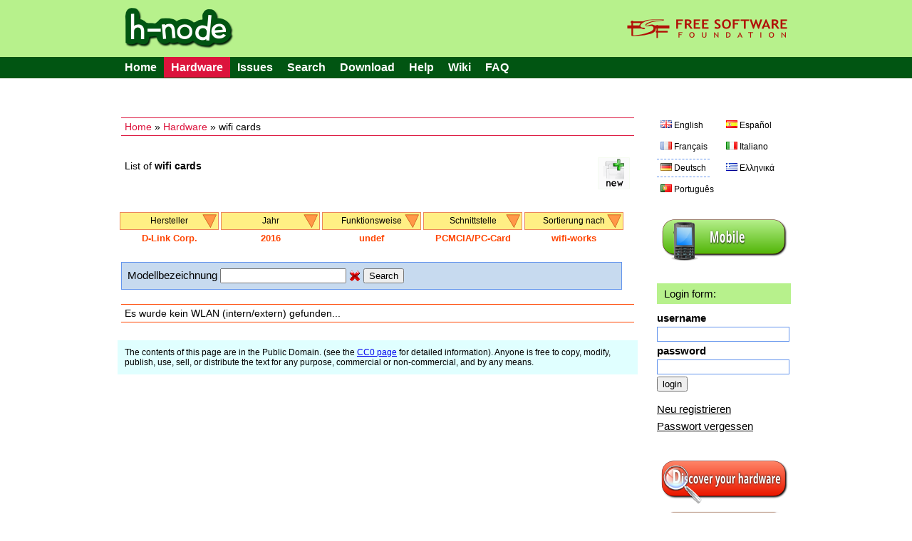

--- FILE ---
content_type: text/html; charset=UTF-8
request_url: https://h-node.org/wifi/catalogue/de/1/1/D-Link-Corp./2016/undef/PC-Card/wifi-works/undef
body_size: 6013
content:
<!DOCTYPE HTML PUBLIC "-//W3C//DTD HTML 4.01 Transitional//EN" "http://www.w3.org/TR/html4/loose.dtd">
<html>
<head>

	<title>wifi - h-node.org</title>
	<meta http-equiv="Content-Type" content="text/html; charset=UTF-8"/>
	<meta name="description" content="free software project with the aim of collecting information about the hardware that works with a fully free operating system" />
	<meta name="keywords" content="hardware database, free software, GNU/Linux distribution, wiki, users freedom" />
	<link rel="stylesheet" type="text/css" href="/Public/Css/main.css">
	<link rel="Shortcut Icon" href="/Public/Img/tab_icon_2.ico" type="image/x-icon">

	<!--[if IE 7]>
    <link rel="stylesheet" type="text/css" href="/Public/Css/explorer7.css">
	<![endif]-->

	<script type="text/javascript" src="/Public/Js/jquery/jquery-1.7.1.min.js"></script>
	<script type="text/javascript" src="/Public/Js/functions.js"></script>

	<!--markitup-->
	<script type="text/javascript" src="/Public/Js/markitup/jquery.markitup.js"></script>
	<script type="text/javascript" src="/Public/Js/markitup/sets/bbcode/set.js"></script>

	<!-- markItUp! skin -->
	<link rel="stylesheet" type="text/css" href="/Public/Js/markitup/skins/simple/style.css" />
	<!--  markItUp! toolbar skin -->
	<link rel="stylesheet" type="text/css" href="/Public/Js/markitup/sets/bbcode/style.css" />

	<!-- 	jQuery ui -->
	<link rel="stylesheet" href="/Public/Js/jquery/ui/css/excite-bike/jquery-ui-1.8.14.custom.css" rel="stylesheet" />
	<script type="text/javascript" src="/Public/Js/jquery/ui/js/jquery-ui-1.8.21.custom.js"></script>

	<script type="text/javascript">
	/*    
	@licstart  The following is the entire license notice for the 
	JavaScript code in this page.

	h-source, a web software to build a community of people that want to share their hardware information.
	Copyright (C) 2010  Antonio Gallo (h-source-copyright.txt)

	This file is part of h-source

	h-source is free software: you can redistribute it and/or modify
	it under the terms of the GNU General Public License as published by
	the Free Software Foundation, either version 3 of the License, or
	(at your option) any later version.

	h-source is distributed in the hope that it will be useful,
	but WITHOUT ANY WARRANTY; without even the implied warranty of
	MERCHANTABILITY or FITNESS FOR A PARTICULAR PURPOSE.  See the
	GNU General Public License for more details.

	You should have received a copy of the GNU General Public License
	along with h-source.  If not, see <http://www.gnu.org/licenses/>.   

	@licend  The above is the entire license notice
	for the JavaScript code in this page.
	*/
	</script>
	
	<script type="text/javascript">

		var base_url = "";
		var curr_lang = "de";
		var csrf_token = "token";

		$(document).ready(function() {

			animateTabs(curr_lang);

		});

	</script>
	
</head>
<body>


<div id="external_header">
	<div id="header">
		<img style="float:left;" src="/Public/Img/title.png">
		<a href="http://www.fsf.org"><img style="float:right;" src="/Public/Img/fsf_logo.png"></a>
	</div>
</div>

<div id="top_menu_external">
	<div id="top_menu">
		<ul>
			<li><a href="/home/index/de">Home</a></li><li class='currentitem ui-btn-active'><a href="/hardware/catalogue/de">Hardware</a></li><li><a href="/issues/viewall/de/1/token">Issues</a></li><li><a href="/search/form/de">Search</a></li><li><a href="/download/index/de">Download</a></li><li ><a  href='/help/page/en/Help'>Help</a></li><li><a href="/wiki/page/de/Main-Page">Wiki</a></li><li ><a  href='/faq/page/en/FAQ'>FAQ</a></li>		</ul>
	</div>
</div>
	
<div id="container">


	<div id="left">
	
		<div class="position_tree_box">
			<a href="/home/index/de">Home</a> &raquo; <a href="/hardware/catalogue/de">Hardware</a> &raquo; wifi cards		</div>
	
				
			<div class="notebook_view_title">
				List of <b>wifi cards</b>
			</div>
		
			<div class="notebook_insert_link">
				<a title="Insert a new wifi card" href="/wifi/insert/de/token/1/1/D-Link-Corp./2016/undef/PC-Card/wifi-works/undef"><img class="top_left_images" src="/Public/Img/new-60.png"></a>
			</div>

					
		

		<div class="viewall_popup_menu_box_external">
			<div class="viewall_popup_menu_box">
				<ul onMouseOver='DisplayTag(this,"block");' onMouseOut='DisplayTag(this,"none");' id='menuBlock'><li class='innerItem'>Hersteller<ul class='innerList'>
<li><a href='http://h-node.org/wifi/catalogue/de/1/1/Accton-Technology-Corp./2016/undef/PC-Card/wifi-works/undef'>Accton Technology Corp.</a></li>
<li><a href='http://h-node.org/wifi/catalogue/de/1/1/ALFA-NETWORK-Inc/2016/undef/PC-Card/wifi-works/undef'>ALFA-NETWORK-Inc</a></li>
<li><a href='http://h-node.org/wifi/catalogue/de/1/1/ASUSTek-Computer-Inc./2016/undef/PC-Card/wifi-works/undef'>ASUSTeK Computer Inc.</a></li>
<li><a href='http://h-node.org/wifi/catalogue/de/1/1/Atheros/2016/undef/PC-Card/wifi-works/undef'>Atheros</a></li>
<li><a href='http://h-node.org/wifi/catalogue/de/1/1/Atheros-Communications-Inc./2016/undef/PC-Card/wifi-works/undef'>Atheros-Communications-Inc.</a></li>
<li><a href='http://h-node.org/wifi/catalogue/de/1/1/AVM-GmbH/2016/undef/PC-Card/wifi-works/undef'>AVM GmbH</a></li>
<li><a href='http://h-node.org/wifi/catalogue/de/1/1/AzureWave/2016/undef/PC-Card/wifi-works/undef'>AzureWave</a></li>
<li><a href='http://h-node.org/wifi/catalogue/de/1/1/Belkin/2016/undef/PC-Card/wifi-works/undef'>Belkin</a></li>
<li><a href='http://h-node.org/wifi/catalogue/de/1/1/Belkin-Components/2016/undef/PC-Card/wifi-works/undef'>Belkin Components</a></li>
<li><a href='http://h-node.org/wifi/catalogue/de/1/1/Broadcom/2016/undef/PC-Card/wifi-works/undef'>Broadcom</a></li>
<li><a href='http://h-node.org/wifi/catalogue/de/1/1/Broadcom-Corporation/2016/undef/PC-Card/wifi-works/undef'>Broadcom Corporation</a></li>
<li><a href='http://h-node.org/wifi/catalogue/de/1/1/BUFFALO-INC---formerly-MelCo---Inc--/2016/undef/PC-Card/wifi-works/undef'>BUFFALO-INC---formerly-MelCo---Inc--</a></li>
<li><a href='http://h-node.org/wifi/catalogue/de/1/1/BUFFALO-INC.-formerly-MelCo.-Inc./2016/undef/PC-Card/wifi-works/undef'>BUFFALO INC. (formerly MelCo., Inc.)</a></li>
<li><a href='http://h-node.org/wifi/catalogue/de/1/1/Chu-Yuen-Enterprise-Co.-Ltd/2016/undef/PC-Card/wifi-works/undef'>Chu Yuen Enterprise Co., Ltd</a></li>
<li><a href='http://h-node.org/wifi/catalogue/de/1/1/Cisco-Aironet-Wireless-Communications/2016/undef/PC-Card/wifi-works/undef'>Cisco Aironet Wireless Communications</a></li>
<li><a href='http://h-node.org/wifi/catalogue/de/1/1/D-Link/2016/undef/PC-Card/wifi-works/undef'>D-Link</a></li>
<li><a href='http://h-node.org/wifi/catalogue/de/1/1/D-Link-Corp./2016/undef/PC-Card/wifi-works/undef'>D-Link Corp.</a></li>
<li><a href='http://h-node.org/wifi/catalogue/de/1/1/D-Link-System/2016/undef/PC-Card/wifi-works/undef'>D-Link System</a></li>
<li><a href='http://h-node.org/wifi/catalogue/de/1/1/D-Link-System-Inc/2016/undef/PC-Card/wifi-works/undef'>D-Link System Inc</a></li>
<li><a href='http://h-node.org/wifi/catalogue/de/1/1/Edimax-Technology-Co.-Ltd/2016/undef/PC-Card/wifi-works/undef'>Edimax Technology Co., Ltd</a></li>
<li><a href='http://h-node.org/wifi/catalogue/de/1/1/Fiberline/2016/undef/PC-Card/wifi-works/undef'>Fiberline</a></li>
<li><a href='http://h-node.org/wifi/catalogue/de/1/1/Foxconn-International-Inc./2016/undef/PC-Card/wifi-works/undef'>Foxconn International, Inc.</a></li>
<li><a href='http://h-node.org/wifi/catalogue/de/1/1/Guillemot-Corp./2016/undef/PC-Card/wifi-works/undef'>Guillemot Corp.</a></li>
<li><a href='http://h-node.org/wifi/catalogue/de/1/1/Hewlett-Packard-Company/2016/undef/PC-Card/wifi-works/undef'>Hewlett-Packard Company</a></li>
<li><a href='http://h-node.org/wifi/catalogue/de/1/1/HP-Inc/2016/undef/PC-Card/wifi-works/undef'>HP, Inc</a></li>
<li><a href='http://h-node.org/wifi/catalogue/de/1/1/Huawei-Technologies-Co.-Ltd./2016/undef/PC-Card/wifi-works/undef'>Huawei Technologies Co., Ltd.</a></li>
<li><a href='http://h-node.org/wifi/catalogue/de/1/1/IMC-Networks/2016/undef/PC-Card/wifi-works/undef'>IMC Networks</a></li>
<li><a href='http://h-node.org/wifi/catalogue/de/1/1/Intel/2016/undef/PC-Card/wifi-works/undef'>Intel</a></li>
<li><a href='http://h-node.org/wifi/catalogue/de/1/1/Intel-Corporation/2016/undef/PC-Card/wifi-works/undef'>Intel Corporation</a></li>
<li><a href='http://h-node.org/wifi/catalogue/de/1/1/Intersil-Corporation/2016/undef/PC-Card/wifi-works/undef'>Intersil Corporation</a></li>
<li><a href='http://h-node.org/wifi/catalogue/de/1/1/Lenovo/2016/undef/PC-Card/wifi-works/undef'>Lenovo</a></li>
<li><a href='http://h-node.org/wifi/catalogue/de/1/1/Linksys/2016/undef/PC-Card/wifi-works/undef'>Linksys</a></li>
<li><a href='http://h-node.org/wifi/catalogue/de/1/1/Logitech-Inc./2016/undef/PC-Card/wifi-works/undef'>Logitech, Inc.</a></li>
<li><a href='http://h-node.org/wifi/catalogue/de/1/1/Marvell-Technology-Group-Ltd./2016/undef/PC-Card/wifi-works/undef'>Marvell Technology Group Ltd.</a></li>
<li><a href='http://h-node.org/wifi/catalogue/de/1/1/MEDIATEK-Corp./2016/undef/PC-Card/wifi-works/undef'>MEDIATEK Corp.</a></li>
<li><a href='http://h-node.org/wifi/catalogue/de/1/1/Microsoft-Corp./2016/undef/PC-Card/wifi-works/undef'>Microsoft Corp.</a></li>
<li><a href='http://h-node.org/wifi/catalogue/de/1/1/NEC-Corp./2016/undef/PC-Card/wifi-works/undef'>NEC Corp.</a></li>
<li><a href='http://h-node.org/wifi/catalogue/de/1/1/Netgear/2016/undef/PC-Card/wifi-works/undef'>Netgear</a></li>
<li><a href='http://h-node.org/wifi/catalogue/de/1/1/NetGear-Inc./2016/undef/PC-Card/wifi-works/undef'>NetGear, Inc.</a></li>
<li><a href='http://h-node.org/wifi/catalogue/de/1/1/Ovislink-Corp./2016/undef/PC-Card/wifi-works/undef'>OVISLINK Corp.</a></li>
<li><a href='http://h-node.org/wifi/catalogue/de/1/1/Panasonic-Matsushita/2016/undef/PC-Card/wifi-works/undef'>Panasonic (Matsushita)</a></li>
<li><a href='http://h-node.org/wifi/catalogue/de/1/1/Planex-Communications/2016/undef/PC-Card/wifi-works/undef'>Planex Communications</a></li>
<li><a href='http://h-node.org/wifi/catalogue/de/1/1/Qualcomm-Atheros/2016/undef/PC-Card/wifi-works/undef'>Qualcomm Atheros</a></li>
<li><a href='http://h-node.org/wifi/catalogue/de/1/1/Qualcomm-Atheros-Communications/2016/undef/PC-Card/wifi-works/undef'>Qualcomm Atheros Communications</a></li>
<li><a href='http://h-node.org/wifi/catalogue/de/1/1/Ralink/2016/undef/PC-Card/wifi-works/undef'>Ralink</a></li>
<li><a href='http://h-node.org/wifi/catalogue/de/1/1/Ralink-corp./2016/undef/PC-Card/wifi-works/undef'>Ralink corp.</a></li>
<li><a href='http://h-node.org/wifi/catalogue/de/1/1/Ralink-Technology-Corp./2016/undef/PC-Card/wifi-works/undef'>Ralink Technology, Corp.</a></li>
<li><a href='http://h-node.org/wifi/catalogue/de/1/1/Realtek/2016/undef/PC-Card/wifi-works/undef'>Realtek</a></li>
<li><a href='http://h-node.org/wifi/catalogue/de/1/1/Realtek-Semiconductor-Co.-Ltd./2016/undef/PC-Card/wifi-works/undef'>Realtek Semiconductor Co., Ltd.</a></li>
<li><a href='http://h-node.org/wifi/catalogue/de/1/1/Realtek-Semiconductor-Corp./2016/undef/PC-Card/wifi-works/undef'>Realtek Semiconductor Corp.</a></li>
<li><a href='http://h-node.org/wifi/catalogue/de/1/1/Retix-Corporation/2016/undef/PC-Card/wifi-works/undef'>Retix Corporation</a></li>
<li><a href='http://h-node.org/wifi/catalogue/de/1/1/Rivet-Networks/2016/undef/PC-Card/wifi-works/undef'>Rivet Networks</a></li>
<li><a href='http://h-node.org/wifi/catalogue/de/1/1/Silicon-Integrated-Systems/2016/undef/PC-Card/wifi-works/undef'>Silicon Integrated Systems</a></li>
<li><a href='http://h-node.org/wifi/catalogue/de/1/1/Sitecom-Europe-B.V./2016/undef/PC-Card/wifi-works/undef'>Sitecom Europe B.V.</a></li>
<li><a href='http://h-node.org/wifi/catalogue/de/1/1/Texas-Instruments/2016/undef/PC-Card/wifi-works/undef'>Texas Instruments</a></li>
<li><a href='http://h-node.org/wifi/catalogue/de/1/1/TP-Link/2016/undef/PC-Card/wifi-works/undef'>TP-Link</a></li>
<li><a href='http://h-node.org/wifi/catalogue/de/1/1/TRENDnet/2016/undef/PC-Card/wifi-works/undef'>TRENDnet</a></li>
<li><a href='http://h-node.org/wifi/catalogue/de/1/1/Vast-Technologies-Inc./2016/undef/PC-Card/wifi-works/undef'>Vast Technologies, Inc.</a></li>
<li><a href='http://h-node.org/wifi/catalogue/de/1/1/VIA-Technologies-Inc./2016/undef/PC-Card/wifi-works/undef'>VIA Technologies, Inc.</a></li>
<li><a href='http://h-node.org/wifi/catalogue/de/1/1/Z-Com/2016/undef/PC-Card/wifi-works/undef'>Z-Com</a></li>
<li><a href='http://h-node.org/wifi/catalogue/de/1/1/ZyDAS/2016/undef/PC-Card/wifi-works/undef'>ZyDAS</a></li>
<li><a href='http://h-node.org/wifi/catalogue/de/1/1/undef/2016/undef/PC-Card/wifi-works/undef'>All</a></li>
</ul>
</li>
</ul>
<ul onMouseOver='DisplayTag(this,"block");' onMouseOut='DisplayTag(this,"none");' id='menuBlock'><li class='innerItem'>Jahr<ul class='innerList'>
<li><a href='http://h-node.org/wifi/catalogue/de/1/1/D-Link-Corp./2002/undef/PC-Card/wifi-works/undef'>2002</a></li>
<li><a href='http://h-node.org/wifi/catalogue/de/1/1/D-Link-Corp./2003/undef/PC-Card/wifi-works/undef'>2003</a></li>
<li><a href='http://h-node.org/wifi/catalogue/de/1/1/D-Link-Corp./2004/undef/PC-Card/wifi-works/undef'>2004</a></li>
<li><a href='http://h-node.org/wifi/catalogue/de/1/1/D-Link-Corp./2005/undef/PC-Card/wifi-works/undef'>2005</a></li>
<li><a href='http://h-node.org/wifi/catalogue/de/1/1/D-Link-Corp./2006/undef/PC-Card/wifi-works/undef'>2006</a></li>
<li><a href='http://h-node.org/wifi/catalogue/de/1/1/D-Link-Corp./2007/undef/PC-Card/wifi-works/undef'>2007</a></li>
<li><a href='http://h-node.org/wifi/catalogue/de/1/1/D-Link-Corp./2008/undef/PC-Card/wifi-works/undef'>2008</a></li>
<li><a href='http://h-node.org/wifi/catalogue/de/1/1/D-Link-Corp./2009/undef/PC-Card/wifi-works/undef'>2009</a></li>
<li><a href='http://h-node.org/wifi/catalogue/de/1/1/D-Link-Corp./2010/undef/PC-Card/wifi-works/undef'>2010</a></li>
<li><a href='http://h-node.org/wifi/catalogue/de/1/1/D-Link-Corp./2011/undef/PC-Card/wifi-works/undef'>2011</a></li>
<li><a href='http://h-node.org/wifi/catalogue/de/1/1/D-Link-Corp./2012/undef/PC-Card/wifi-works/undef'>2012</a></li>
<li><a href='http://h-node.org/wifi/catalogue/de/1/1/D-Link-Corp./2013/undef/PC-Card/wifi-works/undef'>2013</a></li>
<li><a href='http://h-node.org/wifi/catalogue/de/1/1/D-Link-Corp./2014/undef/PC-Card/wifi-works/undef'>2014</a></li>
<li><a href='http://h-node.org/wifi/catalogue/de/1/1/D-Link-Corp./2015/undef/PC-Card/wifi-works/undef'>2015</a></li>
<li><a href='http://h-node.org/wifi/catalogue/de/1/1/D-Link-Corp./2016/undef/PC-Card/wifi-works/undef'>2016</a></li>
<li><a href='http://h-node.org/wifi/catalogue/de/1/1/D-Link-Corp./2017/undef/PC-Card/wifi-works/undef'>2017</a></li>
<li><a href='http://h-node.org/wifi/catalogue/de/1/1/D-Link-Corp./2018/undef/PC-Card/wifi-works/undef'>2018</a></li>
<li><a href='http://h-node.org/wifi/catalogue/de/1/1/D-Link-Corp./2019/undef/PC-Card/wifi-works/undef'>2019</a></li>
<li><a href='http://h-node.org/wifi/catalogue/de/1/1/D-Link-Corp./2021/undef/PC-Card/wifi-works/undef'>2021</a></li>
<li><a href='http://h-node.org/wifi/catalogue/de/1/1/D-Link-Corp./2022/undef/PC-Card/wifi-works/undef'>2022</a></li>
<li><a href='http://h-node.org/wifi/catalogue/de/1/1/D-Link-Corp./2024/undef/PC-Card/wifi-works/undef'>2024</a></li>
<li><a href='http://h-node.org/wifi/catalogue/de/1/1/D-Link-Corp./2025/undef/PC-Card/wifi-works/undef'>2025</a></li>
<li><a href='http://h-node.org/wifi/catalogue/de/1/1/D-Link-Corp./not-specified/undef/PC-Card/wifi-works/undef'>not-specified</a></li>
<li><a href='http://h-node.org/wifi/catalogue/de/1/1/D-Link-Corp./undef/undef/PC-Card/wifi-works/undef'>All</a></li>
</ul>
</li>
</ul>
<ul onMouseOver='DisplayTag(this,"block");' onMouseOut='DisplayTag(this,"none");' id='menuBlock'><li class='innerItem'>Funktionsweise<ul class='innerList'>
<li><a href='http://h-node.org/wifi/catalogue/de/1/1/D-Link-Corp./2016/no/PC-Card/wifi-works/undef'>Nein</a></li>
<li><a href='http://h-node.org/wifi/catalogue/de/1/1/D-Link-Corp./2016/yes/PC-Card/wifi-works/undef'>Ja</a></li>
<li><a href='http://h-node.org/wifi/catalogue/de/1/1/D-Link-Corp./2016/undef/PC-Card/wifi-works/undef'>All</a></li>
</ul>
</li>
</ul>
<ul onMouseOver='DisplayTag(this,"block");' onMouseOut='DisplayTag(this,"none");' id='menuBlock'><li class='innerItem'>Schnittstelle<ul class='innerList'>
<li><a href='http://h-node.org/wifi/catalogue/de/1/1/D-Link-Corp./2016/undef/ExpressCard/wifi-works/undef'>ExpressCard</a></li>
<li><a href='http://h-node.org/wifi/catalogue/de/1/1/D-Link-Corp./2016/undef/M.2/wifi-works/undef'>M.2</a></li>
<li><a href='http://h-node.org/wifi/catalogue/de/1/1/D-Link-Corp./2016/undef/mini-PCI/wifi-works/undef'>mini-PCI</a></li>
<li><a href='http://h-node.org/wifi/catalogue/de/1/1/D-Link-Corp./2016/undef/mini-PCI-E/wifi-works/undef'>mini-PCI-E</a></li>
<li><a href='http://h-node.org/wifi/catalogue/de/1/1/D-Link-Corp./2016/undef/not-specified/wifi-works/undef'>not-specified</a></li>
<li><a href='http://h-node.org/wifi/catalogue/de/1/1/D-Link-Corp./2016/undef/PC-Card/wifi-works/undef'>PCMCIA/PC-Card</a></li>
<li><a href='http://h-node.org/wifi/catalogue/de/1/1/D-Link-Corp./2016/undef/PCI/wifi-works/undef'>PCI</a></li>
<li><a href='http://h-node.org/wifi/catalogue/de/1/1/D-Link-Corp./2016/undef/PCI-E/wifi-works/undef'>PCI-E</a></li>
<li><a href='http://h-node.org/wifi/catalogue/de/1/1/D-Link-Corp./2016/undef/USB/wifi-works/undef'>USB</a></li>
<li><a href='http://h-node.org/wifi/catalogue/de/1/1/D-Link-Corp./2016/undef/undef/wifi-works/undef'>All</a></li>
</ul>
</li>
</ul>
<ul onMouseOver='DisplayTag(this,"block");' onMouseOut='DisplayTag(this,"none");' id='menuBlock'><li class='innerItem'>Sortierung nach<ul class='innerList'>
<li><a href='http://h-node.org/wifi/catalogue/de/1/1/D-Link-Corp./2016/undef/PC-Card/last-inserted/undef'>last inserted</a></li>
<li><a href='http://h-node.org/wifi/catalogue/de/1/1/D-Link-Corp./2016/undef/PC-Card/alphabetically/undef'>alphabetically</a></li>
<li><a href='http://h-node.org/wifi/catalogue/de/1/1/D-Link-Corp./2016/undef/PC-Card/alphabetically-desc/undef'>alphabetically desc</a></li>
<li><a href='http://h-node.org/wifi/catalogue/de/1/1/D-Link-Corp./2016/undef/PC-Card/wifi-works/undef'>wifi works</a></li>
<li><a href='http://h-node.org/wifi/catalogue/de/1/1/D-Link-Corp./2016/undef/PC-Card/undef/undef'>All</a></li>
</ul>
</li>
</ul>
<script type="text/javascript" src="/Public/Js/DisplayTag.js"></script>
			</div>
			<div class="viewall_popup_menu_status">
				<div class='viewall_popup_menu_status_item'>D-Link Corp.</div>
<div class='viewall_popup_menu_status_item'>2016</div>
<div class='viewall_popup_menu_status_item'>undef</div>
<div class='viewall_popup_menu_status_item'>PCMCIA/PC-Card</div>
<div class='viewall_popup_menu_status_item'>wifi-works</div>
			</div>
		</div>

		
		<div class="model_string_search_form">
			<form action="/wifi/catalogue/de/1/1/D-Link-Corp./2016/undef/PC-Card/wifi-works/undef" method="GET">
				Modellbezeichnung <input type="text" value="" name="search_string">
				<a href="/wifi/catalogue/de/1/1/D-Link-Corp./2016/undef/PC-Card/wifi-works/undef"><img src="/Public/Img/Crystal/button_cancel.png" /></a>
				<input type="submit" value="Search" name="submit">
			</form>
		</div>
		
		<!--if no notebooks found-->
				<div class="viewall_no_items_found">
			Es wurde kein WLAN (intern/extern) gefunden...
		</div>
				
		<!--loop-->
				
		

		<div class="bottom_licence_notice">
		The contents of this page are in the Public Domain. (see the <a href='http://creativecommons.org/publicdomain/zero/1.0/'>CC0 page</a> for detailed information). Anyone is free to copy, modify, publish, use, sell, or distribute the text for any purpose, commercial or non-commercial, and by any means.	</div>
		
	</div>

	<div id="right">

				<div class="language_links_box">
			<ul  class='languages_link_box'>
	<li><a   href='/wifi/catalogue/en/1/1/D-Link-Corp./2016/undef/PC-Card/wifi-works/undef'><img class='ui-li-icon' src='/Public/Img/Famfamfam/gb.png'><span>English</span></a></li>
	<li><a   href='/wifi/catalogue/es/1/1/D-Link-Corp./2016/undef/PC-Card/wifi-works/undef'><img class='ui-li-icon' src='/Public/Img/Famfamfam/es.png'><span>Español</span></a></li>
	<li><a   href='/wifi/catalogue/fr/1/1/D-Link-Corp./2016/undef/PC-Card/wifi-works/undef'><img class='ui-li-icon' src='/Public/Img/Famfamfam/fr.png'><span>Français</span></a></li>
	<li><a   href='/wifi/catalogue/it/1/1/D-Link-Corp./2016/undef/PC-Card/wifi-works/undef'><img class='ui-li-icon' src='/Public/Img/Famfamfam/it.png'><span>Italiano</span></a></li>
	<li><a  class='current_lang' href='/wifi/catalogue/de/1/1/D-Link-Corp./2016/undef/PC-Card/wifi-works/undef'><img class='ui-li-icon' src='/Public/Img/Famfamfam/de.png'><span>Deutsch</span></a></li>
	<li><a   href='/wifi/catalogue/gr/1/1/D-Link-Corp./2016/undef/PC-Card/wifi-works/undef'><img class='ui-li-icon' src='/Public/Img/Famfamfam/gr.png'><span>Ελληνικά</span></a></li>
	<li><a   href='/wifi/catalogue/pt/1/1/D-Link-Corp./2016/undef/PC-Card/wifi-works/undef'><img class='ui-li-icon' src='/Public/Img/Famfamfam/pt.png'><span>Português</span></a></li>
</ul>
		</div>
		
		<div class="version_div">
			<a href="/home/index/de?version=mobile"><img src="/Public/Img/mobile.png"></a>
		</div>
		
		<div class="login_table_box">
		
						
			<div class="who_you_are_and_logout">
				Login form:			</div>
			<!--login form-->
			<form action="/users/login/de?redirect=wifi/catalogue/de/1/1/D-Link-Corp./2016/undef/PC-Card/wifi-works/undef" method="POST">
				
				<div class="login_right_box">
					<div class="login_right_item">
						<div class="login_right_label">
							username						</div>
						<div class="login_right_form">
							<input class="login_input" type="text" name="username" value="">
						</div>
					</div>
					<div class="login_right_item">
						<div class="login_right_label">
							password						</div>
						<div class="login_right_form">
							<input class="login_input" type="password" name="password" value="">
						</div>
					</div>
					<div>
						<input type="submit" name="login" value="login">
					</div>
				</div>
			</form>
			
			<div class="manage_account_link_box">
				<a href="/users/add/de">Neu registrieren</a>
			</div>
			
			<div class="manage_account_link_box">
				<a href="/users/forgot/de">Passwort vergessen</a>
			</div>
			
						
		</div>

		<div class='discover_hardware'>
						<a href="/wiki/page/en/Discover-your-hardware"><img src="/Public/Img/discover.png"></a>
					</div>
		
		<div class="download_database">
			<a href="/download/index/de"><img src="/Public/Img/download.png"></a>
		</div>

		
				<div class="last_modifications">
			<div class="last_modifications_title">
				Letzte Änderungen			</div>
			<ul>
									<li><a class="last_modifications_model" href="http://h-node.org/bluetooth/view/de/2408/Intel-Corp--AX201-Bluetooth">Intel Corp. AX201 Bluetooth</a> by <a href='http://h-node.org/meet/user/de/dadu33'>dadu33</a></li>
									<li><a class="last_modifications_model" href="http://h-node.org/bluetooth/view/de/2408/Intel-Corp--AX201-Bluetooth">Intel Corp. AX201 Bluetooth</a> by <a href='http://h-node.org/meet/user/de/dadu33'>dadu33</a></li>
									<li><a class="last_modifications_model" href="http://h-node.org/notebooks/view/de/2431/HP-ProBook-650-G8-Notebook-PC">HP ProBook 650 G8 Notebook PC</a> by <a href='http://h-node.org/meet/user/de/dadu33'>dadu33</a></li>
									<li><a class="last_modifications_model" href="http://h-node.org/webcams/view/de/2436/Luxvisions-Innotech-Limited-HP-HD-Camera">Luxvisions Innotech Limited HP HD Camera</a> by <a href='http://h-node.org/meet/user/de/dadu33'>dadu33</a></li>
									<li><a class="last_modifications_model" href="http://h-node.org/webcams/view/de/2436/Luxvisions-Innotech-Limited-HP-HD-Camera">Luxvisions Innotech Limited HP HD Camera</a> by <a href='http://h-node.org/meet/user/de/dadu33'>dadu33</a></li>
							</ul>
			<div class="last_modifications_all">
				<span>
					<a href="/special/modifications/de">Alle Änderungen anzeigen</a>
				</span>
			</div>
		</div>
		
		<div class="statistics_ext_box">
			<div class="statistics_int_title">
				Website-Statistiken::
			</div>
			
			<div class="statistics_hard_title">
				Hardware-Datenbank:
			</div>
			
			<table width="100%">
								<tr>
					<td>3G cards</td>
					<td align="right"><b>34</b></td>
				</tr>
								<tr>
					<td>Acquisition cards</td>
					<td align="right"><b>34</b></td>
				</tr>
								<tr>
					<td>Bluetooth</td>
					<td align="right"><b>58</b></td>
				</tr>
								<tr>
					<td>Ethernet cards</td>
					<td align="right"><b>173</b></td>
				</tr>
								<tr>
					<td>Fingerprint readers</td>
					<td align="right"><b>11</b></td>
				</tr>
								<tr>
					<td>Host Controllers</td>
					<td align="right"><b>171</b></td>
				</tr>
								<tr>
					<td>Modems</td>
					<td align="right"><b>18</b></td>
				</tr>
								<tr>
					<td>Notebooks</td>
					<td align="right"><b>805</b></td>
				</tr>
								<tr>
					<td>Printers</td>
					<td align="right"><b>127</b></td>
				</tr>
								<tr>
					<td>RAID adapters</td>
					<td align="right"><b>20</b></td>
				</tr>
								<tr>
					<td>Scanners</td>
					<td align="right"><b>24</b></td>
				</tr>
								<tr>
					<td>SD card readers</td>
					<td align="right"><b>57</b></td>
				</tr>
								<tr>
					<td>Sound cards</td>
					<td align="right"><b>146</b></td>
				</tr>
								<tr>
					<td>Video cards</td>
					<td align="right"><b>347</b></td>
				</tr>
								<tr>
					<td>Webcams</td>
					<td align="right"><b>135</b></td>
				</tr>
								<tr>
					<td>Wifi cards</td>
					<td align="right"><b>235</b></td>
				</tr>
								<tr>
					<td><b>TOTAL</b></td>
					<td align="right"><b>2395</b></td>
				</tr>
			</table>
			
			<div class="statistics_hard_title">
				Angemeldete Benutzer: <span class="user_logged">6</span>
			</div>
		</div>

		
		<div class="rss_right_box">
			<a href="/rss/modifications/de"><img src="/Public/Img/rss.png"></a>
		</div>
		
		<div class="right_box_ext_box">
			<div class='box_module'>
					<div style="text-align:center;padding-bottom:10px;"><a href="http://www.fsf.org/associate/support_freedom/join_fsf?referrer=2442"><img src="//static.fsf.org/fsforg/img/thin-image.png" alt="Support freedom" title="Help protect your freedom, join the Free Software Foundation" /></a></div>
				</div>
<div class='box_module'>
				<div style="margin:3px 0px;text-align:left;font:normal 14px/1 sans-serif,arial,Verdana;">supported by</div>
				<div style="padding:5px 10px;text-align:left;border-top:2px solid #000;margin-bottom:2.5em;">
				<a href="http://www.fsf.org"><img style="margin-left:-5px;margin-top:3px;" width="175px" align="left" src="https://www.gnu.org/graphics/logo-fsf.org-tiny.png"></a>
				</div>

				</div>
<div class='box_module'>
				<div style="margin:3px 0px;text-align:left;font:normal 14px/1 sans-serif,arial,Verdana;">subscribe to our</div>
				<div style="background:#B7F18C;padding:5px 10px;text-align:left;border-top:2px solid #015512;">
				<a href="/wiki/page/en/mailing-lists"><img height="50px" align="middle" src="/Public/Img/mailing.png"></a>
				</div>

				</div>
<div class='box_module'>
				<div style="margin:16px 0px 3px 0px;text-align:left;font:normal 14px/1 sans-serif,arial,Verdana;">client for h-node</div>
				<div style="text-align:left;border-top:2px solid #1E90FF;padding:4px 4px 4px 8px;background:#E0FFFF;font:normal 12px/1.5 sans-serif,arial,Verdana;">Please help in the development of the client for h-node (h-client project). See <a href="/wiki/page/en/client-for-h-node-com">here</a> and <a href="http://savannah.nongnu.org/projects/h-client/">here</a>
				</div>

				</div>
<div class='box_module'>
				<div style="margin:16px 0px 3px 0px;text-align:left;font:normal 14px/1 sans-serif,arial,Verdana;">related projects</div>
				<div style="text-align:left;border-top:2px solid #1E90FF;padding:4px 4px 4px 8px;background:#E0FFFF;font:normal 12px/1.5 sans-serif,arial,Verdana;">Please help in the development of the <a href="/source/ht/ismyhwok_25thSep2010-1.tar.gz">IsMyHWOK</a> software, a different h-node client
				</div>

				</div>
<div class='box_module'>
				<div style="margin:16px 0px 3px 0px;text-align:left;font:normal 14px/1 sans-serif,arial,Verdana;">download the source code</div>
				<div style="text-align:left;border-top:2px solid #FF4500;padding:4px 4px 0px 4px;">
				<a href="/source/notes_0.2.html"><img width="180px" src="/Public/Img/download_code_gpl3.png"></a>
				</div>

				</div>
<div class='box_module'>

				<div class="statistics_int_title" style="margin-top:30px;">
				useful links:
				</div>

				<div class="useful_links_ext">

				<div>
				<a href="http://www.gnu.org/">GNU Operating System</a>
				</div>

				<div>
				<a href="http://www.fsf.org/">Free Software Foundation</a>
				</div>

				<div>
				<a href="http://www.fsfla.org/svnwiki/">FSF Latin America</a>
				</div>

				<div>
				<a href="http://www.fsfe.org/">FSF Europe</a>
				</div>

				<div>
				<a href="http://www.dragora.org">Dragora</a>
				</div>

				<div>
				<a href="http://dynebolic.org/">Dynebolic</a>
				</div>

				<div>
				<a href="https://www.parabola.nu/">Parabola GNU/Linux</a>
				</div>

				<div>
				<a href="http://trisquel.info/en">Trisquel GNU/Linux</a>
				</div>

				<div>
				<a href="http://www.ututo.org/">Ututo</a>
				</div>

				

				</div>

				</div>
		</div>
		
	</div>


	<div id="footer">
		<div class="copyright_notice_box">
			The <a href="/project/index/de">h-node</a> Project
		</div>
		
		<div class="footer_credits_box">
			<a href="/credits/index/de">credits</a>
		</div>
		
		<div class="footer_credits_box">
			<a href="/contact/index/de">contact</a>
		</div>
	</div> <!--fine footer-->
	<div style="padding:5px 0px;font-size:12px;">h-node.org is a hardware database project. It runs the <a href="http://savannah.nongnu.org/projects/h-source/">h-source</a> PHP software, commit <a href=https://git.savannah.nongnu.org/cgit/h-source.git/commit/?id=cdeda15>cdeda15</a>, available under the GNU General Public (GPLv3) License.</div>
	<div style="padding:5px 0px;font-size:12px;"><a href="/static/licenses.html" rel="jslicense">JavaScript license information</a>
	</div>
</div> <!--fine container-->


</body>
</html>
